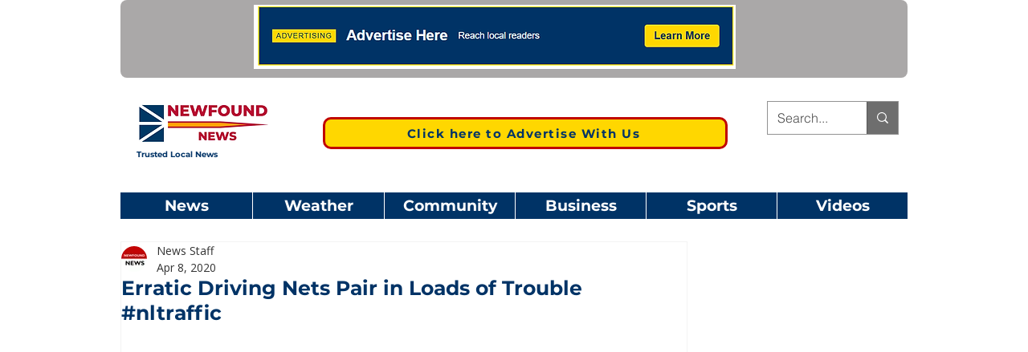

--- FILE ---
content_type: text/html; charset=utf-8
request_url: https://www.google.com/recaptcha/api2/aframe
body_size: 265
content:
<!DOCTYPE HTML><html><head><meta http-equiv="content-type" content="text/html; charset=UTF-8"></head><body><script nonce="WanrWtVAV6mnvhmMN_n8OA">/** Anti-fraud and anti-abuse applications only. See google.com/recaptcha */ try{var clients={'sodar':'https://pagead2.googlesyndication.com/pagead/sodar?'};window.addEventListener("message",function(a){try{if(a.source===window.parent){var b=JSON.parse(a.data);var c=clients[b['id']];if(c){var d=document.createElement('img');d.src=c+b['params']+'&rc='+(localStorage.getItem("rc::a")?sessionStorage.getItem("rc::b"):"");window.document.body.appendChild(d);sessionStorage.setItem("rc::e",parseInt(sessionStorage.getItem("rc::e")||0)+1);localStorage.setItem("rc::h",'1769119310883');}}}catch(b){}});window.parent.postMessage("_grecaptcha_ready", "*");}catch(b){}</script></body></html>